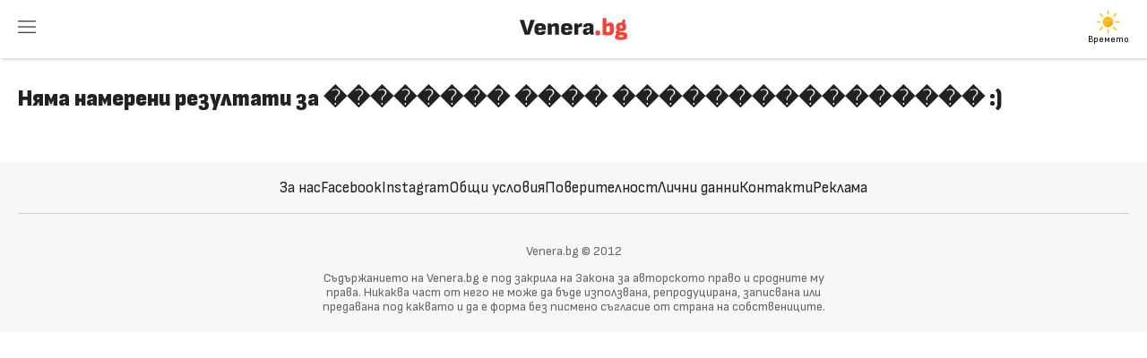

--- FILE ---
content_type: text/html; charset=UTF-8
request_url: https://venera.bg/tag_%EF%BF%BD%EF%BF%BD%EF%BF%BD%EF%BF%BD%EF%BF%BD%EF%BF%BD%EF%BF%BD%EF%BF%BD+%EF%BF%BD%EF%BF%BD%EF%BF%BD%EF%BF%BD+%EF%BF%BD%EF%BF%BD%EF%BF%BD%EF%BF%BD%EF%BF%BD%EF%BF%BD%EF%BF%BD%EF%BF%BD%EF%BF%BD%EF%BF%BD%EF%BF%BD%EF%BF%BD%EF%BF%BD%EF%BF%BD%EF%BF%BD%EF%BF%BD
body_size: 2948
content:
<!doctype html> <html xmlns:fb="https://ogp.me/ns/fb#"> <head> <title>Няма намерени резултати за �������� ���� ���������������� :) - Venera.bg</title> <meta charset="utf-8"/> <meta name="Description" content=""> <meta name="Keywords" content="таг, Няма намерени резултати за �������� ���� ���������������� :)"> <meta http-equiv="X-UA-Compatible" content="IE=edge"> <meta name="viewport" content="width=device-width, initial-scale=1"> <link rel="canonical" href="https://venera.bg/tag_��������+����+����������������" /> <link rel="apple-touch-icon" sizes="180x180" href="/apple-touch-icon.png"> <link rel="icon" type="image/png" sizes="32x32" href="/favicon-32x32.png"> <link rel="icon" type="image/png" sizes="16x16" href="/favicon-16x16.png"> <link rel="manifest" href="/site.webmanifest"> <link rel="mask-icon" href="/safari-pinned-tab.svg" color="#ef3e3e"> <meta name="apple-mobile-web-app-title" content="Venera.bg"> <meta name="application-name" content="Venera.bg"> <meta name="msapplication-TileColor" content="#ef3e3e"> <meta name="theme-color" content="#ffffff"> <link rel="stylesheet" href="/static/css/style-min.css?v10"> <!-- Google Tag Manager --> <script>(function(w,d,s,l,i){w[l]=w[l]||[];w[l].push({'gtm.start': new Date().getTime(),event:'gtm.js'});var f=d.getElementsByTagName(s)[0], j=d.createElement(s),dl=l!='dataLayer'?'&l='+l:'';j.async=true;j.src= 'https://www.googletagmanager.com/gtm.js?id='+i+dl;f.parentNode.insertBefore(j,f); })(window,document,'script','dataLayer','GTM-NZT9RKM');</script> <!-- End Google Tag Manager --> <script id="script"> var s = document.createElement("script"); s.src = "https://notix.io/ent/current/enot.min.js"; s.onload = function (sdk) { sdk.startInstall({ "appId": "1005963a7642f49f53217e27202c653", "loadSettings": true }) }, document.head.append(s); </script> <script async src="https://securepubads.g.doubleclick.net/tag/js/gpt.js"></script> <script> window.googletag = window.googletag || {cmd: []}; googletag.cmd.push(function() { googletag.defineSlot('/174058288/300x250_A', [300, 600], 'div-gpt-ad-1730023256392-0').addService(googletag.pubads()); googletag.pubads().enableSingleRequest(); googletag.enableServices(); }); </script> </head> <body> <!-- Google Tag Manager (noscript) --> <noscript><iframe src="https://www.googletagmanager.com/ns.html?id=GTM-NZT9RKM" height="0" width="0" style="display:none;visibility:hidden"></iframe></noscript> <!-- End Google Tag Manager (noscript) --> <div id="fb-root"></div> <script>(function(d, s, id) { var js, fjs = d.getElementsByTagName(s)[0]; if (d.getElementById(id)) return; js = d.createElement(s); js.id = id; js.src = "//connect.facebook.net/en_US/sdk.js#xfbml=1&version=v2.8&appId=281490971967865"; fjs.parentNode.insertBefore(js, fjs); }(document, 'script', 'facebook-jssdk'));</script> <body> <header> <div> <div id="menu" class="umc" data-url="mainNav"><a href="#"><svg><use href="/static/i/sprite.svg#menu"></use></svg></a></div> <div id="logo"><a href="/"><svg><use href="/static/i/sprite.svg#logo"></use></svg></a></div> <div id="login" style="font-size:10px; font-family:'SR'"> <a href="https://klimat.bg" class="gtm-Klimat" style="color:#000" title="Прогноза за времето - Klimat.bg" target="_blank"> <img src="https://klimat.bg/static/i/s/clear-day.svg" style="margin: -10px auto 0px auto" alt="Слънце"> <span style="display:block; margin-top:-3px">Времето</span> </a> </div> </div> </header> <main> <div class="list center"> <div class="name"> <h1> Няма намерени резултати за �������� ���� ���������������� :) </h1> </div> </div> <style> h1::first-letter {text-transform: capitalize;} </style> </main> <div id="mask"></div> <div id="um"> <div id="userMenu"></div> <div class="mainMenu"> <div><a href="/">Начало</a><a href="#" class="umc" data-url="closeBox">X</a></div> <div> <div style="position: relative"> <form id="search" method="get" action="/search"> <input type="text" name="q" id="q" value="" placeholder="Какво търсиш?" style="padding-right: 100px"> <input type="submit" data-pos="search" value="търси" style="position: absolute; right: 0; margin: 6px; padding: 10px !important; width: 80px !important; background: var(--link); color: #fff; border-color: #fff;"> </form> </div> </div> <div><a href="/vsichki/">Всички</a></div> <div><a href="/tag_Избрано">Избрано</a></div> <div><a href="/tag_доза+вдъхновение">Доза вдъхновение</a></div> <div><a href="/tag_Женско+здраве">Женско здраве</a></div> <div><a href="/tag_Време+за+мен">Време за мен</a></div> <div><a href="/tag_аз+и+ти">Аз и ти</a></div> <div><a href="/tag_женски+истории">Женски истории</a></div> <div><a href="/tag_Да+науча,+че...">Да науча, че…</a></div> <div><a href="/tag_Здравни">Здравни</a></div> <div><a href="/tag_Домашно+и+вкусно">Домашно и вкусно</a></div> <div><a href="/tag_Празниците">Празниците</a></div> <div><a href="/tag_Тестове/">Тестове</a></div> <div><a href="/horoskop/">Хороскоп</a></div> <div><a href="/sanovnik/">Съновник</a></div> <div><a href="/forum/">Форум</a></div> <div>&nbsp;</div> </div> </div> <footer> <div class="grid center"> <div class="links"> <a href="https://medialand.bg/assets/Venera.bg-presentation.pdf" target="_blank">За нас</a> <a href="https://bg-bg.facebook.com/Venera.bg/" target="_blank">Facebook</a> <a href="https://www.instagram.com/venera.bg_/" target="_blank">Instagram</a> <a href="https://medialand.bg/terms" target="_blank">Общи условия</a> <a href="https://medialand.bg/privacy" target="_blank">Поверителност</a> <a href="#" class="ml_open gtm-Footer" data-pos="consents">Лични данни</a> <a href="https://medialand.bg/contact?why1=other&project=venera" target="_blank">Контакти</a> <a href="https://medialand.bg/assets/RateCard-MediaLand.pdf" target="_blank">Реклама</a> </div> <div class="lex"> <p>Venera.bg © 2012</p> Съдържанието на Venera.bg е под закрила на Закона за авторското право и сродните му права. Никаква част от него не може да бъде използвана, репродуцирана, записвана или предавана под каквато и да е форма без писмено съгласие от страна на собствениците. </div> </div> </footer> <script src="/static/js/main-min.js?v4"></script> <script src="https://copypoison.com/cp.js" data-length="1" async></script> </body> </html> 

--- FILE ---
content_type: text/css
request_url: https://venera.bg/static/css/style-min.css?v10
body_size: 14666
content:
body,h1{margin:0}h1,h2{padding:0}footer .grid,header>div:first-child{max-width:var(--maxwidth);margin:0 auto}#mask,header{left:0;z-index:10000}#um,.boxTitle span,body{background:#fff}#mask,#um{height:100vh;width:100vw;position:fixed}#um img,img{height:auto}.button,.error{background:var(--link)}#loading,#mask,#um,header{position:fixed}.list .main,.list div{grid-column:auto/span 6}.boxTitle,.cList .title,.homeTopic .topic{text-transform:uppercase}.homeTopic .topic,.quiz .title,.zodiac a{font-weight:700}@font-face{font-family:SR;src:url('/static/f/SofiaSans-Regular.woff') format('woff')}@font-face{font-family:SB;src:url('/static/f/SofiaSans-Bold.woff') format('woff')}:root{--gap:25px;--maxwidth:1240px;--padding:15px;--link:#f44336;--yellow:#FFCF70;--gray:#888;--radius:5px;--black:#222}body{font-family:SB,Arial,sans-serif;color:var(--black)}a,a:active,a:link,a:visited{text-decoration:none;color:var(--link)}a:hover{opacity:.8}h1{font-size:25px}h2{margin:15px 0 0;font-size:19px;font-weight:400;line-height:1.4;font-family:SR}input,select,textarea{box-sizing:border-box;font-size:18px;font-family:SR;background-color:#fff;padding:15px;width:100%}.chBox{display:grid;grid-template-columns:1fr 10fr;gap:10px;text-align:left;align-items:center}.boxTitle,.center{text-align:center}input,select{border-radius:var(--radius);border:1px solid #ccc}textarea{height:150px;border-radius:var(--radius);border:1px solid #ccc}input[type=checkbox],input[type=radio]{display:inline-block;width:25px;height:25px;accent-color:var(--link)}input:focus,textarea:focus{border:1px solid #222;outline:0}input[type=button],input[type=submit]{width:auto;display:nitial;padding:10px 25px;border:1px solid var(--link);background:var(--link);color:#fff;font-size:17px;font-family:SR}#loading,.boxTitle span,.button,.error,img{border-radius:var(--radius)}.boxTitle,.mainMenu,.umUser,footer .grid{font-size:20px}.boxTitle{font-family:SB;position:relative;margin:40px 0 30px}#umContent,.article .aBody,.article .source,.button,.error,.gridTwo,footer .grid{font-family:SR}.boxTitle span{display:inline!important;padding:4px 15px;color:var(--black)}.boxTitle span:before,.forumBtn a:before{content:"";display:block;border-top:1px solid #ccc;width:100%;height:1px;position:absolute;top:50%;z-index:-1}header{top:0;right:0;background-color:#fff;padding:0 var(--padding);box-shadow:rgba(0,0,0,.15) 1.95px 1.95px 2.6px}header>div:first-child{display:grid;grid-template-columns:repeat(3,1fr);place-items:center;padding:var(--padding) 0;gap:var(--gap)}main{margin:80px auto 0;max-width:var(--maxwidth);padding:var(--padding);gap:var(--gap)}footer{margin-top:40px;padding:0 var(--padding) 0 var(--padding);background:#f8f8f8}footer .links{border-bottom:1px solid #ccc;border-width:1px 0;padding:20px 0;margin-top:30px;display:flex;flex-wrap:wrap;align-items:center;justify-content:center;font-size:17px;gap:20px}.mainMenu>div,.mainMenu>div:first-child{border-bottom:1px solid #f5f5f5;padding:20px}.gridTwo,.list,footer .users{gap:var(--gap)}footer .links a{color:var(--black);gap:var(--gap);display:block}footer .users{display:grid;margin-top:30px;grid-template-columns:repeat(4,1fr)}footer .users a{display:block;margin:0 auto}footer .users img{display:block;max-width:80px;border-radius:50%}footer .lex{max-width:600px;font-size:14px;margin:0 auto;padding:20px;color:#666;line-height:1.2}.article iframe,.fArticle img{max-width:100%}img{display:block;width:100%}.button{display:inline-block;padding:10px 25px;color:#fff}.error,.umMenu a{padding:10px}.ads{display:table;margin:10px auto 20px;justify-self:center}#mask,#um,.mh{display:none}.dh,.error,.list span,.umMenu a{display:block}.ads img{all:revert}.left,.list .name{text-align:left}#mask{top:0}#um{top:0;min-width:300px;max-width:420px;z-index:10001;overflow:auto;animation-name:umLeft;animation-duration:.5s;box-shadow:rgba(0,0,0,.2) 2px 2px 20px,rgba(0,0,0,.2) -2px -2px 20px}#um img{width:auto;display:inherit}.error{line-height:1.3;color:#fff;text-align:center}.alert{background:#080}.umMenu .select,.umUser{background:var(--black)}.umUser{color:#fff;display:grid;grid-template-columns:1fr 8fr 1fr;justify-self:center;justify-items:center;padding:20px}.umUser a{color:#fff!important}#loading,.homeTopic a,.mainMenu div:first-child a{color:#fff}.umMenu{display:grid;grid-template-columns:1fr 1fr}.gridTwo,.mainMenu{grid-template-columns:1fr}.umMenu .select{color:#fff}#umContent{padding:20px;line-height:1.2}#loading{background:#222;top:4px;right:4px;padding:15px;z-index:10002}#login,.list .main,.list div .pic{position:relative}@keyframes umLeft{from{left:-420px}to{left:0}}@keyframes umLeftC{to{left:-420px}}@keyframes umRight{from{right:-420px}to{right:0}}@keyframes umRightC{to{right:-420px}}.mainNav{width:auto!important;max-width:auto}.mainMenu{display:none}.mainMenu>div:first-child{background:var(--black)}.mainMenu>div:first-child .umc{float:right}#menu{justify-self:flex-start}#menu svg{width:20px;height:20px;padding:5px 10px 5px 0}#logo{justify-self:center}#logo a,.forum b,.title,.title a{color:var(--black)}#logo svg{padding:5px 0 0;width:120px;height:25px}#login{justify-self:end}#login img{border-radius:50%;width:35px}#login .notify{position:absolute;bottom:25px;right:-5px;width:12px;height:12px;border-radius:50%;border:2px solid #fff;background:green;animation:2s notification;z-index:2}.homeTopic,.list .main,.list div .pic{border-radius:var(--radius)}@keyframes notification{0%{bottom:100px}30%{bottom:25px}100%{bottom:25px;right:-5px}}.gridTwo{display:grid;margin-top:20px;font-size:17px;line-height:1.4}.list{display:grid;grid-template-columns:repeat(6,1fr);font-size:22px}.cList .items,.homeTopic{grid-template-columns:1fr}.list span{padding:10px 15px}.list div .pic{display:block;width:100%;padding:0 0 57.23%!important;overflow:hidden;background:#f1f1f1}.homepage div:nth-child(14) span,.homepage div:nth-child(18) span,.list .main span{display:block;background:linear-gradient(rgba(255,255,255,0),#000);bottom:0;text-shadow:1px 1px #222;padding:20px;color:#fff;left:0;right:0;text-align:center}.list div .pic img{position:absolute;top:0;left:0;width:100%;height:100%;object-fit:cover}.list .main{min-height:360px;max-height:400px;overflow:hidden}.list .name,.qz,.wh{grid-column:1/span 6}.list .main span{width:auto;font-size:23px;position:absolute}.homepage div:nth-child(14) img,.homepage div:nth-child(18) img,.list .main img{width:100%;height:100%;object-fit:cover;object-position:top}.list .name h1{font-size:25px}.cList .main span,.cList .title{font-size:20px}.cList{margin:15px -15px 10px;border-color:inherit}.cList a{color:unset!important}.cList div{grid-column:auto}.cList span{font-size:22px!important}.cList .box,.qz .box{border-width:2px;border-style:solid;border-radius:5px;padding:20px;position:relative}.cList .title{color:unset;position:absolute;left:50%;transform:translateX(-50%);top:-13px;white-space:nowrap;padding:0 15px;background:#fff;z-index:2}.article .video,.fArticle,.forumBtn{position:relative}.cList .items{display:grid;gap:25px}.article,.homeTopic{gap:var(--gap);display:grid}.cList .items div:first-child span{padding-bottom:0}.cList .items div:nth-child(2) span,.cList .items div:nth-child(3) span{font-size:19px!important;padding:0 0 0 13px}.cList .items div:nth-child(2) img,.cList .items div:nth-child(3) img{width:120px;height:68px}.cList .main{min-height:0;max-height:none;height:250px}.cList .grid,.forum,.forumArticle{display:grid;grid-template-columns:1fr;gap:var(--gap)}.wh{grid-row:7/span 6}.qz{grid-row:13/span 6;height:100%}.homepage div:nth-child(14),.homepage div:nth-child(18){min-height:500px}.homepage div:nth-child(14) a,.homepage div:nth-child(18) a{display:block;position:relative;height:100%}.homepage div:nth-child(14) span,.homepage div:nth-child(18) span{width:auto;font-size:22px;position:absolute;border-radius:var(--radius)}.homeTopic{padding:20px;background:var(--link);color:#fff}.homeTopic .topic{font-size:20px;grid-column:auto/auto}.article>div:first-child,.article>div:nth-child(2),.poll .btn,.poll div:first-child{grid-column:auto/span 2}.homeTopic div{grid-column:auto/auto!important}.homeTopic span{font-size:20px!important}.article{grid-template-columns:3fr 1fr;margin-bottom:var(--gap)}.article .author{margin-top:15px;display:grid;grid-template-columns:50px 1fr;align-items:center;grid-column-gap:10px}.article .author img{width:50px;border-radius:50%}.article>div:first-child{padding-top:0}.article>div:nth-child(3){grid-column:auto/span 2;display:none}.article .aBody{font-size:19px;line-height:1.4;float:right;max-width:700px}.article .aBody ol,.article .aBody ul{padding-left:20px}.article .aBody h3{font-family:SB;font-size:24px}.article .aBody h4{font-family:SB;font-size:22px}.article .aBody li{margin-bottom:15px}.article .credit{font-family:SR;font-size:12px;padding:10px;color:var(--gray)}.article .credit p{margin:0;padding:0}.article .cimg{margin-top:-20px;padding-bottom:0}.article .date{margin-top:15px}.article .source{font-size:14px;color:var(--gray)}.article .video{padding-bottom:56.25%;padding-top:25px;height:0}.article .video iframe{position:absolute;top:0;left:0;width:100%;height:100%}.article .comments{font-family:SB;display:flex;justify-content:center;align-items:flex-start;gap:10px;margin:40px 0;font-size:25px}.article .comments svg{width:34px;height:34px}.article .aBody p:first-of-type::first-letter{font-size:3.8rem;float:left;display:block;margin:-12px 10px -20px 0;font-weight:700;font-family:SB}.quiz .title{font-size:1.1em;padding:30px 0 0}.quiz .question{display:block;padding:20px;background:#f2f2f2;margin:20px 0 0;font-size:17px;border:1px solid #ccc;border-radius:5px;color:var(--black)}.fArticle::after,.forum .new{color:var(--link)}.quiz .select{background:#ccc}.quiz .result{display:none;padding:15px;background:#fc6;border-radius:var(--radius);margin-top:30px}.poll{display:grid!important;grid-template-columns:1fr 20fr;gap:20px;border:1px solid #ccc;padding:20px;border-radius:var(--radius);margin:20px 0}.poll div:first-child{display:block}.poll input[type=radio]{display:inline-block;width:20px;height:20px}.pAnswers .scale,.pAnswers .scale div{background:#f2f2f2;height:15px;border-radius:var(--radius)}.poll .btn{margin-top:10px;font-size:16px}.pAnswers{gap:20px;grid-template-columns:1fr!important}.pAnswers div:first-child{grid-column:auto/auto}.pAnswers .scale{margin-bottom:5px}.pAnswers .scale div{content:'1';background:var(--link)}.pAnswers div:after{content:'.';visibility:hidden}.tags{display:flex;flex-wrap:wrap;gap:10px;font-size:13px;margin-bottom:var(--padding)}.tags>a{color:#000;background:var(--yellow);padding:5px 8px;border-radius:var(--radius)}.forum a,.forumTopic div{color:var(--black);display:flex}.navigation{font-size:16px;padding-bottom:20px}.fArticle{display:block;margin:0 auto 10px}.fArticle img{width:initial}.fArticle::after{display:block;position:absolute;content:"коментари към статия »";background:#fff;padding:5px 10px;font-size:14px;right:0;bottom:12px;border-radius:var(--radius) 0 0 var(--radius)}.forum a{border-bottom:1px solid #ccc;padding-bottom:30px}.forumTopic{gap:30px}.forumTopic span:nth-of-type(2){font-family:SR;font-size:17px!important;line-height:1.4}.forum span:nth-of-type(2) img{display:inline-block;width:initial;margin-bottom:5px;height:auto}.forum a:last-child{border-bottom:none;padding:0}.forum .comm,.forum .details span{background-repeat:no-repeat;background-size:14px 14px;background-position:left center;padding-left:20px;color:var(--gray)}.forumTopic a{display:initial;border:0;padding-bottom:0}.forumBtn a,.pagination>a{border-radius:var(--radius)}.forum span:first-of-type{margin-right:15px}.forum span:first-of-type img{border-radius:50%;width:40px}.forum span:nth-of-type(2){font-size:16px;width:100%}.forum span:nth-of-type(2) b{display:block;margin-bottom:10px;font-size:14px;font-family:SR}.forum .details{display:block;font-family:SR;color:var(--gray);margin-top:12px}.forum .details span{font-size:14px!important;margin-right:10px}.forum .comm{background-image:url("/static/i/forum/com.svg");font-weight:400;margin-right:0!important;float:right}.forumTopic .comm{background:0 0;padding-left:10px;float:none}.forum .com{background-image:url("/static/i/forum/com.svg")}.forum .user{background-image:url("/static/i/forum/user.svg")}.forum .eye{background-image:url("/static/i/forum/eye.svg")}.forum .lock{background-image:url("/static/i/forum/lock.svg")}.forumArticleBtn{margin-top:30px}.forumBtn{font-family:SR;margin:40px 0;font-size:16px;text-align:center}.forumBtn a{margin:0 10px auto;padding:10px;background:var(--link);color:#fff}.forumComm{margin-top:20px}.forumComm label{display:inline-block;font-size:17px;padding:15px 0 5px;font-family:SR}.forumComm .emoji{margin:5px 0 20px}.forumComm .emoji img{padding:5px;display:inline-block;width:20px;height:auto}.pagination{font-family:SR;display:flex;flex-wrap:wrap;align-items:center;justify-content:center;gap:10px;font-size:16px;margin:30px 0}.pagination>a{color:var(--link);background:#fff;padding:10px 15px;border:2px solid var(--link)}.pagination .current{background:#fff;color:var(--black);font-family:SB;padding:10px 15px}.zodiac{display:grid;grid-template-columns:repeat(3,1fr);gap:var(--gap);font-family:SR!important;line-height:2;justify-items:center}.zodiac svg{display:block;width:100%;max-width:100px;aspect-ratio:1/1;height:auto}@media only screen and (min-width:1000px){.list>div,.qz,.wh{grid-column:auto/span 2}h1{font-size:55px}.article .aBody,.gridTwo,h2,input{font-size:20px}.dh{display:none!important}.mh{display:initial!important}.gridTwo{grid-template-columns:3fr 1fr}.list .main{grid-column:auto/span 3}.list .main span{font-size:29px}.cList,.forumArticleBtn{margin:0}.cList .main{height:266px}.cList .main span,.forum span:nth-of-type(2){font-size:22px}.qz,.wh{grid-row:3/span 2}.wh .box{height:560px}.homepage div:nth-child(14){grid-column:auto/span 2;grid-row:7/span 2}.homepage div:nth-child(18){grid-column:5/span 2;grid-row:8/span 2}.homeTopic{grid-template-columns:repeat(4,1fr)}.homeTopic .topic{grid-column:auto/span 4!important}.forum a{border-bottom:0}.forum span:nth-of-type(2) b{font-size:17px}.forum span:first-of-type img{width:86px}.forumTopic{gap:50px}.forumTopic div:first-child{gap:0}.forumTopic span:nth-of-type(2){font-size:18px!important}.forum .details span{background-size:16px 16px;font-size:16px!important}.forumArticle{grid-template-columns:1fr 1fr}.zodiac,footer .links{grid-template-columns:repeat(6,1fr)}.article div:nth-child(2){grid-column:auto/auto}.article div:nth-child(3){display:block;grid-column:auto/auto}.article .aBody ol,.article .aBody ul{padding-left:40px}.zodiac{display:grid;gap:var(--gap);font-family:SB;justify-items:center}footer .users{grid-template-columns:repeat(12,1fr)}}